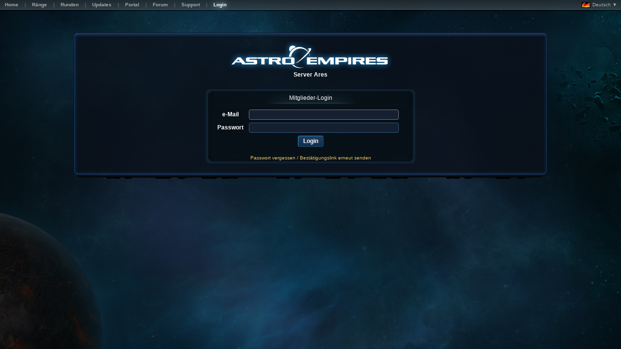

--- FILE ---
content_type: text/html; charset=utf-8
request_url: https://ares.astroempires.com/login.aspx?lang=de
body_size: 1628
content:
<!DOCTYPE html PUBLIC '-//W3C//DTD HTML 4.01 Transitional//EN' 'http://www.w3.org/TR/html4/loose.dtd'><html style='background: #07100b;'><head><title>Login</title><meta http-equiv='X-UA-Compatible' content='IE=9' /><meta name='viewport' content='width=device-width'/><link rel='stylesheet' type='text/css' href='https://cdn.astroempires.com/skins/BlueNova_v3.5.5/common_v3_4.css' ><link rel='stylesheet' type='text/css' href='https://cdn.astroempires.com/skins/BlueNova_v3.5.5/base_v3.css' ><link rel='stylesheet' type='text/css' href='https://cdn.astroempires.com/skins/BlueNova_v3.5.5/style11.css?c=1' ><script type='text/javascript' src='https://cdn.astroempires.com/javascript/common_v2.0.27d.js'></script><script type='text/javascript' src='https://cdn.astroempires.com/javascript/sort_v2.0.27.js'></script><meta http-equiv='cache-control' content='no-cache'/><meta http-equiv='pragma' content='no-cache'/><meta http-equiv='expires' content='0'/><link rel='icon' href='https://cdn.astroempires.com/images/favicon.ico'/><link rel='shortcut icon' href='https://cdn.astroempires.com/images/favicon.ico'/><!--[if lt IE 7]><style type='text/css'>#logo_v2{filter:progid:DXImageTransform.Microsoft.AlphaImageLoader(src='https://cdn.astroempires.com/images/logos/logo_v2.png', sizingMethod='image'); width: 375px; height: 61px; } #logo_v2 img { display: none; }</style><![endif]--><script type='text/javascript' src='https://cdn.astroempires.com/javascript/jquery-1.8.2.min.js'></script><script type='text/javascript' src='https://cdn.astroempires.com/javascript/js_timers_v1.12.js'></script><script type='text/javascript' src='https://cdn.astroempires.com/javascript/jquery.marquee_v1.4.js'></script></head><body class='text_normal default_page'><div id='background-container'><div id='background-outer' class='background-footer default_background-footer planet_blue'><div id='background-inner' class='background-header default_background-header '><table id='top-header-offline'><tr><td class='menu_container'><div class='box-simple box box-compact'><div class='box_row'><div class='box_lft'></div><div class='box_ctr'><div id='top-header-offline_menu' class='mns-anchor menu'><div class='mns-anchor-special'><div class='mns_box'><div class='mns_row row1'><div class='mn_item'><a class='btn-normal' href='/'><div class='btn_lft'></div><div class='btn_ctr'><div>Home</div></div><div class='btn_rht'></div></a></div><div class='mn_separator' ><div></div></div><div class='mn_item'><a class='btn-normal' href='ranks.aspx'><div class='btn_lft'></div><div class='btn_ctr'><div>Ränge</div></div><div class='btn_rht'></div></a></div><div class='mn_separator' ><div></div></div><div class='mn_item'><a class='btn-normal' href='rounds.aspx'><div class='btn_lft'></div><div class='btn_ctr'><div>Runden</div></div><div class='btn_rht'></div></a></div><div class='mn_separator' ><div></div></div><div class='mn_item'><a class='btn-normal' href='updates.aspx'><div class='btn_lft'></div><div class='btn_ctr'><div>Updates</div></div><div class='btn_rht'></div></a></div><div class='mn_separator' ><div></div></div><div class='mn_item'><a class='btn-normal' href='https://portal.astroempires.com' target='_blank'><div class='btn_lft'></div><div class='btn_ctr'><div>Portal</div></div><div class='btn_rht'></div></a></div><div class='mn_separator' ><div></div></div><div class='mn_item'><a class='btn-normal' href='https://forum.astroempires.com' target='_blank'><div class='btn_lft'></div><div class='btn_ctr'><div>Forum</div></div><div class='btn_rht'></div></a></div><div class='mn_separator' ><div></div></div><div class='mn_item'><a class='btn-normal' href='contact.aspx'><div class='btn_lft'></div><div class='btn_ctr'><div>Support</div></div><div class='btn_rht'></div></a></div><div class='mn_separator' ><div></div></div><div class='mn_item'><a class='btn-normal-active' href='https://ares.astroempires.com/login.aspx'><div class='btn_lft'></div><div class='btn_ctr'><div>Login</div></div><div class='btn_rht'></div></a></div></div></div></div></div></div><div class='box_rht'></div></div></div></td><td class='languages_container'><span id='languages-dropdown'><a><img src='https://cdn.astroempires.com/images/flags/de.gif'> Deutsch ▼</a><div id='languages-dropdown-list'><a href='?lang=ar' class='flag'><img src='https://cdn.astroempires.com/images/flags/a1.gif'>العربية</a><a href='?lang=z1' class='flag'><img src='https://cdn.astroempires.com/images/flags/cn.gif'>简体中文</a><a href='?lang=da' class='flag'><img src='https://cdn.astroempires.com/images/flags/dk.gif'>danske</a><a href='?lang=nl' class='flag'><img src='https://cdn.astroempires.com/images/flags/nl.gif'>Nederlands</a><a href='?lang=en' class='flag'><img src='https://cdn.astroempires.com/images/flags/gb.gif'>English</a><a href='?lang=fi' class='flag'><img src='https://cdn.astroempires.com/images/flags/fi.gif'>Suomi</a><a href='?lang=fr' class='flag'><img src='https://cdn.astroempires.com/images/flags/fr.gif'>Français</a><a href='?lang=el' class='flag'><img src='https://cdn.astroempires.com/images/flags/gr.gif'>Ελληνικά</a><a href='?lang=hu' class='flag'><img src='https://cdn.astroempires.com/images/flags/hu.gif'>Magyar</a><a href='?lang=it' class='flag'><img src='https://cdn.astroempires.com/images/flags/it.gif'>Italiano</a><a href='?lang=no' class='flag'><img src='https://cdn.astroempires.com/images/flags/no.gif'>Norsk</a><a href='?lang=pl' class='flag'><img src='https://cdn.astroempires.com/images/flags/pl.gif'>Polski</a><a href='?lang=pt' class='flag'><img src='https://cdn.astroempires.com/images/flags/pt.gif'>Português</a><a href='?lang=es' class='flag'><img src='https://cdn.astroempires.com/images/flags/es.gif'>Español</a><a href='?lang=sv' class='flag'><img src='https://cdn.astroempires.com/images/flags/se.gif'>Svenska</a></div></span><script>$("#languages-dropdown").click( function(event) { $("#languages-dropdown-list").toggle(); event.stopPropagation(); } );$("body").click( function() { $("#languages-dropdown-list").hide(); } );</script></td></tr></table><br /><div id='background-content' class='background-content default_background-content '><div class='box-anchor box1-anchor'><div id='login_menu' class='box box-full box1'><div class='box1_header box1_header_simple'><div class='box1_lft'></div><div class='box1_ctr'></div><div class='box1_rht'></div></div><div class='box1_content'><div class='box1_lft'></div><div class='box1_ctr'><center><div id='logo_v2'><img src='https://cdn.astroempires.com/images/logos/logo_v2.png' width='375' height='61' alt='Astro Empires'/></div><b>Server Ares</b><br /><br /></center><div class='box-anchor box5-anchor'><div id='login_menu-inside' class='box box-compact box5'><div class='box5_header'><div class='box5_lft'></div><div class='box5_ctr'><div class='subbox-anchor'><div class='subbox_content'><div class='sbox_header'><div class='sbox_lft'></div><div class='sbox_ctr'><span>Mitglieder-Login</span></div><div class='sbox_rht'></div></div></div></div></div><div class='box5_rht'></div></div><div class='box5_content'><div class='box5_lft'></div><div class='box5_ctr'><form name='login' method='POST' action='https://ares.astroempires.com/login.aspx?href='><table class='layout listing3'><tr><th>e-Mail</th><td><input type='text' name='email' value='' size='40' maxlength='40' class='input-text'/></td><th class='error'></th></tr><tr><th>Passwort</th><td><input type='password' name='pass' size='40' maxlength='16' class='input-text'/></td><th class='error'></th></tr><input type='hidden' name='navigator' /><input type='hidden' name='hostname' /><input type='hidden' name='javascript' /><input type='hidden' name='post_back' value='true' /><tr><th colspan='3'><input type='submit' value='Login' class='input-button'></th></tr></table></form><br /></div><div class='box5_rht'></div></div><div class='box5_footer'><div class='box5_lft'></div><div class='box5_ctr'><div class='subbox_content'><div class='sbox_footer'><div class='sbox_lft'></div><div class='sbox_ctr'><a href='lost.aspx'>Passwort vergessen</a> / <a href='lost.aspx'>Bestätigungslink erneut senden</a></div><div class='sbox_rht'></div></div></div></div><div class='box5_rht'></div></div></div></div></div><div class='box1_rht'></div></div><div class='box1_footer'><div class='box1_lft'></div><div class='box1_ctr'></div><div class='box1_rht'></div></div></div></div><script type='text/javascript'>document.forms[0].navigator.value = navigator.appName; document.forms[0].hostname.value = location.hostname; document.forms[0].javascript.value = 'true'; document.login.email.focus(); </script></div></div></div></div></body></html>


